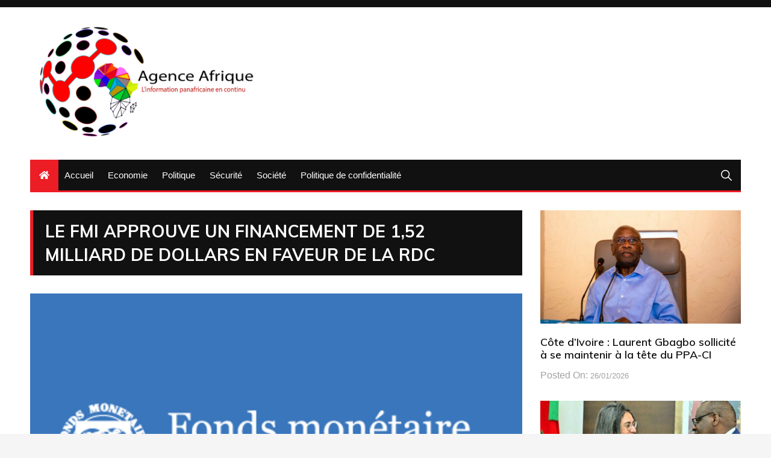

--- FILE ---
content_type: text/html; charset=UTF-8
request_url: https://www.agenceafrique.com/29632-le-fmi-approuve-un-financement-de-152-milliard-de-dollars-en-faveur-de-la-rdc.html
body_size: 12620
content:
<!doctype html>
<html lang="fr-FR">
	<head>
		<meta charset="UTF-8">
		<meta name="viewport" content="width=device-width, initial-scale=1">
		<link rel="profile" href="http://gmpg.org/xfn/11">
		<title>Le FMI approuve un financement de 1,52 milliard de dollars en faveur de la RDC &#8211; Agence Afrique</title>
<meta name='robots' content='max-image-preview:large' />
<link rel='dns-prefetch' href='//fonts.googleapis.com' />
<link rel="alternate" type="application/rss+xml" title="Agence Afrique &raquo; Flux" href="https://www.agenceafrique.com/feed" />
<link rel="alternate" type="application/rss+xml" title="Agence Afrique &raquo; Flux des commentaires" href="https://www.agenceafrique.com/comments/feed" />
<link rel="alternate" title="oEmbed (JSON)" type="application/json+oembed" href="https://www.agenceafrique.com/wp-json/oembed/1.0/embed?url=https%3A%2F%2Fwww.agenceafrique.com%2F29632-le-fmi-approuve-un-financement-de-152-milliard-de-dollars-en-faveur-de-la-rdc.html" />
<link rel="alternate" title="oEmbed (XML)" type="text/xml+oembed" href="https://www.agenceafrique.com/wp-json/oembed/1.0/embed?url=https%3A%2F%2Fwww.agenceafrique.com%2F29632-le-fmi-approuve-un-financement-de-152-milliard-de-dollars-en-faveur-de-la-rdc.html&#038;format=xml" />
<style id='wp-img-auto-sizes-contain-inline-css' type='text/css'>
img:is([sizes=auto i],[sizes^="auto," i]){contain-intrinsic-size:3000px 1500px}
/*# sourceURL=wp-img-auto-sizes-contain-inline-css */
</style>
<style id='wp-emoji-styles-inline-css' type='text/css'>

	img.wp-smiley, img.emoji {
		display: inline !important;
		border: none !important;
		box-shadow: none !important;
		height: 1em !important;
		width: 1em !important;
		margin: 0 0.07em !important;
		vertical-align: -0.1em !important;
		background: none !important;
		padding: 0 !important;
	}
/*# sourceURL=wp-emoji-styles-inline-css */
</style>
<style id='wp-block-library-inline-css' type='text/css'>
:root{--wp-block-synced-color:#7a00df;--wp-block-synced-color--rgb:122,0,223;--wp-bound-block-color:var(--wp-block-synced-color);--wp-editor-canvas-background:#ddd;--wp-admin-theme-color:#007cba;--wp-admin-theme-color--rgb:0,124,186;--wp-admin-theme-color-darker-10:#006ba1;--wp-admin-theme-color-darker-10--rgb:0,107,160.5;--wp-admin-theme-color-darker-20:#005a87;--wp-admin-theme-color-darker-20--rgb:0,90,135;--wp-admin-border-width-focus:2px}@media (min-resolution:192dpi){:root{--wp-admin-border-width-focus:1.5px}}.wp-element-button{cursor:pointer}:root .has-very-light-gray-background-color{background-color:#eee}:root .has-very-dark-gray-background-color{background-color:#313131}:root .has-very-light-gray-color{color:#eee}:root .has-very-dark-gray-color{color:#313131}:root .has-vivid-green-cyan-to-vivid-cyan-blue-gradient-background{background:linear-gradient(135deg,#00d084,#0693e3)}:root .has-purple-crush-gradient-background{background:linear-gradient(135deg,#34e2e4,#4721fb 50%,#ab1dfe)}:root .has-hazy-dawn-gradient-background{background:linear-gradient(135deg,#faaca8,#dad0ec)}:root .has-subdued-olive-gradient-background{background:linear-gradient(135deg,#fafae1,#67a671)}:root .has-atomic-cream-gradient-background{background:linear-gradient(135deg,#fdd79a,#004a59)}:root .has-nightshade-gradient-background{background:linear-gradient(135deg,#330968,#31cdcf)}:root .has-midnight-gradient-background{background:linear-gradient(135deg,#020381,#2874fc)}:root{--wp--preset--font-size--normal:16px;--wp--preset--font-size--huge:42px}.has-regular-font-size{font-size:1em}.has-larger-font-size{font-size:2.625em}.has-normal-font-size{font-size:var(--wp--preset--font-size--normal)}.has-huge-font-size{font-size:var(--wp--preset--font-size--huge)}.has-text-align-center{text-align:center}.has-text-align-left{text-align:left}.has-text-align-right{text-align:right}.has-fit-text{white-space:nowrap!important}#end-resizable-editor-section{display:none}.aligncenter{clear:both}.items-justified-left{justify-content:flex-start}.items-justified-center{justify-content:center}.items-justified-right{justify-content:flex-end}.items-justified-space-between{justify-content:space-between}.screen-reader-text{border:0;clip-path:inset(50%);height:1px;margin:-1px;overflow:hidden;padding:0;position:absolute;width:1px;word-wrap:normal!important}.screen-reader-text:focus{background-color:#ddd;clip-path:none;color:#444;display:block;font-size:1em;height:auto;left:5px;line-height:normal;padding:15px 23px 14px;text-decoration:none;top:5px;width:auto;z-index:100000}html :where(.has-border-color){border-style:solid}html :where([style*=border-top-color]){border-top-style:solid}html :where([style*=border-right-color]){border-right-style:solid}html :where([style*=border-bottom-color]){border-bottom-style:solid}html :where([style*=border-left-color]){border-left-style:solid}html :where([style*=border-width]){border-style:solid}html :where([style*=border-top-width]){border-top-style:solid}html :where([style*=border-right-width]){border-right-style:solid}html :where([style*=border-bottom-width]){border-bottom-style:solid}html :where([style*=border-left-width]){border-left-style:solid}html :where(img[class*=wp-image-]){height:auto;max-width:100%}:where(figure){margin:0 0 1em}html :where(.is-position-sticky){--wp-admin--admin-bar--position-offset:var(--wp-admin--admin-bar--height,0px)}@media screen and (max-width:600px){html :where(.is-position-sticky){--wp-admin--admin-bar--position-offset:0px}}

/*# sourceURL=wp-block-library-inline-css */
</style><style id='global-styles-inline-css' type='text/css'>
:root{--wp--preset--aspect-ratio--square: 1;--wp--preset--aspect-ratio--4-3: 4/3;--wp--preset--aspect-ratio--3-4: 3/4;--wp--preset--aspect-ratio--3-2: 3/2;--wp--preset--aspect-ratio--2-3: 2/3;--wp--preset--aspect-ratio--16-9: 16/9;--wp--preset--aspect-ratio--9-16: 9/16;--wp--preset--color--black: #000000;--wp--preset--color--cyan-bluish-gray: #abb8c3;--wp--preset--color--white: #ffffff;--wp--preset--color--pale-pink: #f78da7;--wp--preset--color--vivid-red: #cf2e2e;--wp--preset--color--luminous-vivid-orange: #ff6900;--wp--preset--color--luminous-vivid-amber: #fcb900;--wp--preset--color--light-green-cyan: #7bdcb5;--wp--preset--color--vivid-green-cyan: #00d084;--wp--preset--color--pale-cyan-blue: #8ed1fc;--wp--preset--color--vivid-cyan-blue: #0693e3;--wp--preset--color--vivid-purple: #9b51e0;--wp--preset--gradient--vivid-cyan-blue-to-vivid-purple: linear-gradient(135deg,rgb(6,147,227) 0%,rgb(155,81,224) 100%);--wp--preset--gradient--light-green-cyan-to-vivid-green-cyan: linear-gradient(135deg,rgb(122,220,180) 0%,rgb(0,208,130) 100%);--wp--preset--gradient--luminous-vivid-amber-to-luminous-vivid-orange: linear-gradient(135deg,rgb(252,185,0) 0%,rgb(255,105,0) 100%);--wp--preset--gradient--luminous-vivid-orange-to-vivid-red: linear-gradient(135deg,rgb(255,105,0) 0%,rgb(207,46,46) 100%);--wp--preset--gradient--very-light-gray-to-cyan-bluish-gray: linear-gradient(135deg,rgb(238,238,238) 0%,rgb(169,184,195) 100%);--wp--preset--gradient--cool-to-warm-spectrum: linear-gradient(135deg,rgb(74,234,220) 0%,rgb(151,120,209) 20%,rgb(207,42,186) 40%,rgb(238,44,130) 60%,rgb(251,105,98) 80%,rgb(254,248,76) 100%);--wp--preset--gradient--blush-light-purple: linear-gradient(135deg,rgb(255,206,236) 0%,rgb(152,150,240) 100%);--wp--preset--gradient--blush-bordeaux: linear-gradient(135deg,rgb(254,205,165) 0%,rgb(254,45,45) 50%,rgb(107,0,62) 100%);--wp--preset--gradient--luminous-dusk: linear-gradient(135deg,rgb(255,203,112) 0%,rgb(199,81,192) 50%,rgb(65,88,208) 100%);--wp--preset--gradient--pale-ocean: linear-gradient(135deg,rgb(255,245,203) 0%,rgb(182,227,212) 50%,rgb(51,167,181) 100%);--wp--preset--gradient--electric-grass: linear-gradient(135deg,rgb(202,248,128) 0%,rgb(113,206,126) 100%);--wp--preset--gradient--midnight: linear-gradient(135deg,rgb(2,3,129) 0%,rgb(40,116,252) 100%);--wp--preset--font-size--small: 13px;--wp--preset--font-size--medium: 20px;--wp--preset--font-size--large: 36px;--wp--preset--font-size--x-large: 42px;--wp--preset--spacing--20: 0.44rem;--wp--preset--spacing--30: 0.67rem;--wp--preset--spacing--40: 1rem;--wp--preset--spacing--50: 1.5rem;--wp--preset--spacing--60: 2.25rem;--wp--preset--spacing--70: 3.38rem;--wp--preset--spacing--80: 5.06rem;--wp--preset--shadow--natural: 6px 6px 9px rgba(0, 0, 0, 0.2);--wp--preset--shadow--deep: 12px 12px 50px rgba(0, 0, 0, 0.4);--wp--preset--shadow--sharp: 6px 6px 0px rgba(0, 0, 0, 0.2);--wp--preset--shadow--outlined: 6px 6px 0px -3px rgb(255, 255, 255), 6px 6px rgb(0, 0, 0);--wp--preset--shadow--crisp: 6px 6px 0px rgb(0, 0, 0);}:where(.is-layout-flex){gap: 0.5em;}:where(.is-layout-grid){gap: 0.5em;}body .is-layout-flex{display: flex;}.is-layout-flex{flex-wrap: wrap;align-items: center;}.is-layout-flex > :is(*, div){margin: 0;}body .is-layout-grid{display: grid;}.is-layout-grid > :is(*, div){margin: 0;}:where(.wp-block-columns.is-layout-flex){gap: 2em;}:where(.wp-block-columns.is-layout-grid){gap: 2em;}:where(.wp-block-post-template.is-layout-flex){gap: 1.25em;}:where(.wp-block-post-template.is-layout-grid){gap: 1.25em;}.has-black-color{color: var(--wp--preset--color--black) !important;}.has-cyan-bluish-gray-color{color: var(--wp--preset--color--cyan-bluish-gray) !important;}.has-white-color{color: var(--wp--preset--color--white) !important;}.has-pale-pink-color{color: var(--wp--preset--color--pale-pink) !important;}.has-vivid-red-color{color: var(--wp--preset--color--vivid-red) !important;}.has-luminous-vivid-orange-color{color: var(--wp--preset--color--luminous-vivid-orange) !important;}.has-luminous-vivid-amber-color{color: var(--wp--preset--color--luminous-vivid-amber) !important;}.has-light-green-cyan-color{color: var(--wp--preset--color--light-green-cyan) !important;}.has-vivid-green-cyan-color{color: var(--wp--preset--color--vivid-green-cyan) !important;}.has-pale-cyan-blue-color{color: var(--wp--preset--color--pale-cyan-blue) !important;}.has-vivid-cyan-blue-color{color: var(--wp--preset--color--vivid-cyan-blue) !important;}.has-vivid-purple-color{color: var(--wp--preset--color--vivid-purple) !important;}.has-black-background-color{background-color: var(--wp--preset--color--black) !important;}.has-cyan-bluish-gray-background-color{background-color: var(--wp--preset--color--cyan-bluish-gray) !important;}.has-white-background-color{background-color: var(--wp--preset--color--white) !important;}.has-pale-pink-background-color{background-color: var(--wp--preset--color--pale-pink) !important;}.has-vivid-red-background-color{background-color: var(--wp--preset--color--vivid-red) !important;}.has-luminous-vivid-orange-background-color{background-color: var(--wp--preset--color--luminous-vivid-orange) !important;}.has-luminous-vivid-amber-background-color{background-color: var(--wp--preset--color--luminous-vivid-amber) !important;}.has-light-green-cyan-background-color{background-color: var(--wp--preset--color--light-green-cyan) !important;}.has-vivid-green-cyan-background-color{background-color: var(--wp--preset--color--vivid-green-cyan) !important;}.has-pale-cyan-blue-background-color{background-color: var(--wp--preset--color--pale-cyan-blue) !important;}.has-vivid-cyan-blue-background-color{background-color: var(--wp--preset--color--vivid-cyan-blue) !important;}.has-vivid-purple-background-color{background-color: var(--wp--preset--color--vivid-purple) !important;}.has-black-border-color{border-color: var(--wp--preset--color--black) !important;}.has-cyan-bluish-gray-border-color{border-color: var(--wp--preset--color--cyan-bluish-gray) !important;}.has-white-border-color{border-color: var(--wp--preset--color--white) !important;}.has-pale-pink-border-color{border-color: var(--wp--preset--color--pale-pink) !important;}.has-vivid-red-border-color{border-color: var(--wp--preset--color--vivid-red) !important;}.has-luminous-vivid-orange-border-color{border-color: var(--wp--preset--color--luminous-vivid-orange) !important;}.has-luminous-vivid-amber-border-color{border-color: var(--wp--preset--color--luminous-vivid-amber) !important;}.has-light-green-cyan-border-color{border-color: var(--wp--preset--color--light-green-cyan) !important;}.has-vivid-green-cyan-border-color{border-color: var(--wp--preset--color--vivid-green-cyan) !important;}.has-pale-cyan-blue-border-color{border-color: var(--wp--preset--color--pale-cyan-blue) !important;}.has-vivid-cyan-blue-border-color{border-color: var(--wp--preset--color--vivid-cyan-blue) !important;}.has-vivid-purple-border-color{border-color: var(--wp--preset--color--vivid-purple) !important;}.has-vivid-cyan-blue-to-vivid-purple-gradient-background{background: var(--wp--preset--gradient--vivid-cyan-blue-to-vivid-purple) !important;}.has-light-green-cyan-to-vivid-green-cyan-gradient-background{background: var(--wp--preset--gradient--light-green-cyan-to-vivid-green-cyan) !important;}.has-luminous-vivid-amber-to-luminous-vivid-orange-gradient-background{background: var(--wp--preset--gradient--luminous-vivid-amber-to-luminous-vivid-orange) !important;}.has-luminous-vivid-orange-to-vivid-red-gradient-background{background: var(--wp--preset--gradient--luminous-vivid-orange-to-vivid-red) !important;}.has-very-light-gray-to-cyan-bluish-gray-gradient-background{background: var(--wp--preset--gradient--very-light-gray-to-cyan-bluish-gray) !important;}.has-cool-to-warm-spectrum-gradient-background{background: var(--wp--preset--gradient--cool-to-warm-spectrum) !important;}.has-blush-light-purple-gradient-background{background: var(--wp--preset--gradient--blush-light-purple) !important;}.has-blush-bordeaux-gradient-background{background: var(--wp--preset--gradient--blush-bordeaux) !important;}.has-luminous-dusk-gradient-background{background: var(--wp--preset--gradient--luminous-dusk) !important;}.has-pale-ocean-gradient-background{background: var(--wp--preset--gradient--pale-ocean) !important;}.has-electric-grass-gradient-background{background: var(--wp--preset--gradient--electric-grass) !important;}.has-midnight-gradient-background{background: var(--wp--preset--gradient--midnight) !important;}.has-small-font-size{font-size: var(--wp--preset--font-size--small) !important;}.has-medium-font-size{font-size: var(--wp--preset--font-size--medium) !important;}.has-large-font-size{font-size: var(--wp--preset--font-size--large) !important;}.has-x-large-font-size{font-size: var(--wp--preset--font-size--x-large) !important;}
/*# sourceURL=global-styles-inline-css */
</style>

<style id='classic-theme-styles-inline-css' type='text/css'>
/*! This file is auto-generated */
.wp-block-button__link{color:#fff;background-color:#32373c;border-radius:9999px;box-shadow:none;text-decoration:none;padding:calc(.667em + 2px) calc(1.333em + 2px);font-size:1.125em}.wp-block-file__button{background:#32373c;color:#fff;text-decoration:none}
/*# sourceURL=/wp-includes/css/classic-themes.min.css */
</style>
<link rel='stylesheet' id='everest-toolkit-css' href='https://www.agenceafrique.com/wp-content/plugins/everest-toolkit/public/css/everest-toolkit-public.css?ver=1.2.3' type='text/css' media='all' />
<link rel='stylesheet' id='everest-news-style-css' href='https://www.agenceafrique.com/wp-content/themes/everest-news/style.css?ver=6.9' type='text/css' media='all' />
<link rel='stylesheet' id='everest-news-fonts-css' href='//fonts.googleapis.com/css?family=Muli%3A400%2C400i%2C600%2C700%2C700i%7COpen%2BSans%3A400%2C400i%2C600%2C700%2C700i&#038;subset=latin%2Clatin-ext&#038;ver=6.9' type='text/css' media='all' />
<link rel='stylesheet' id='everest-news-main-css' href='https://www.agenceafrique.com/wp-content/themes/everest-news/assets/dist/css/main.css?ver=6.9' type='text/css' media='all' />
<script type="text/javascript" src="https://www.agenceafrique.com/wp-includes/js/jquery/jquery.min.js?ver=3.7.1" id="jquery-core-js"></script>
<script type="text/javascript" src="https://www.agenceafrique.com/wp-includes/js/jquery/jquery-migrate.min.js?ver=3.4.1" id="jquery-migrate-js"></script>
<script type="text/javascript" src="https://www.agenceafrique.com/wp-content/plugins/everest-toolkit/public/js/everest-toolkit-public.js?ver=1.2.3" id="everest-toolkit-js"></script>
<link rel="https://api.w.org/" href="https://www.agenceafrique.com/wp-json/" /><link rel="alternate" title="JSON" type="application/json" href="https://www.agenceafrique.com/wp-json/wp/v2/posts/29632" /><link rel="EditURI" type="application/rsd+xml" title="RSD" href="https://www.agenceafrique.com/xmlrpc.php?rsd" />
<meta name="generator" content="WordPress 6.9" />
<link rel="canonical" href="https://www.agenceafrique.com/29632-le-fmi-approuve-un-financement-de-152-milliard-de-dollars-en-faveur-de-la-rdc.html" />
<link rel='shortlink' href='https://www.agenceafrique.com/?p=29632' />
        <!-- Google Analytics 4 Script -->
        <script async src="https://www.googletagmanager.com/gtag/js?id=UA-56062551-1"></script>
        <script>
          window.dataLayer = window.dataLayer || [];
          function gtag(){dataLayer.push(arguments);}
          gtag('js', new Date());

          gtag('config', 'UA-56062551-1');
        </script>
        		<noscript>
			<style>
				img.lazyload {
				 	display: none;
				}

				img.image-fallback {
				 	display: block;
				}
			</style>
		</noscript>
		<style>
			.primary-navigation li.primarynav_search_icon {
							}
			#toTop {
							}

							.copyright-notice a,
				.social-icons-list li a:hover,
				.social-icons-list-post-page li:first-child,
				.en-author-box .author-name h3,
				.page-404-entry .header-404 h3 span,
				.widget_rss ul li a,
				.event-page-top-box .event-metas ul p {
					color: #ED1D25;
				}

				.en-breaking-news .ticker-head-col span,
				.owl-carousel .owl-nav button.owl-next, 
				.owl-carousel .owl-nav button.owl-prev,
				ul.post-categories li a,
				.widget-title:after,
				.en-custom-category ul li a,
				.btn-general,
				.en-popular-trending-posts-widget-1 ul.tabs li.current,
				#toTop,
				#header-search input[type=submit], 
				.search-box input[type=submit], 
				.widget_search input[type=submit],
				.en-pagination .pagi-layout-1 .nav-links span.current,
				.header-lay-2 .main-navigation .home-btn a, 
				.header-lay-3 .main-navigation .home-btn a,
				button, 
				input[type=button], 
				input[type=reset], 
				input[type=submit],
				.calendar_wrap caption,
				.live-feeds-entry .live-feed .leftbox span,
				.en-popular-trending-posts-widget-1 .content-holder .left-col span {
					background-color: #ED1D25;
				}

				ul.post-categories li a:before,
				.en-breaking-news .ticker-head-col span:before {
					border-top-color: #ED1D25;
				}

				.header-lay-2 .main-navigation, 
				.header-lay-3 .main-navigation {
					border-bottom-color: #ED1D25;
				}

				.post-page-layout-1 .page-title h2,
				.post-format.quote-format blockquote {
					border-left-color: #ED1D25;
				}
						</style>
				<style type="text/css">
					.header-lay-5 .site-title a,
			.header-lay-2 .site-title a,
			.site-description {
				position: absolute;
				clip: rect(1px, 1px, 1px, 1px);
			}
					</style>
		<link rel="icon" href="https://www.agenceafrique.com/wp-content/uploads/2022/06/cropped-agence-afrique-logo-1-32x32.png" sizes="32x32" />
<link rel="icon" href="https://www.agenceafrique.com/wp-content/uploads/2022/06/cropped-agence-afrique-logo-1-192x192.png" sizes="192x192" />
<link rel="apple-touch-icon" href="https://www.agenceafrique.com/wp-content/uploads/2022/06/cropped-agence-afrique-logo-1-180x180.png" />
<meta name="msapplication-TileImage" content="https://www.agenceafrique.com/wp-content/uploads/2022/06/cropped-agence-afrique-logo-1-270x270.png" />
	</head>

	<body class="wp-singular post-template-default single single-post postid-29632 single-format-standard wp-custom-logo wp-theme-everest-news boxed">
				
		<div class="en-pagewrap">

			<header class="en-general-header header-lay-2 en-standard-section-spacing">
    <div class="header-inner">
                    <div class="header-top-wrapper">
                <div class="en-container">
                    <div class="en-row">
                        <div class="en-col category-nav-col">
                            <div class="category-navigation">
                                                            </div><!-- .category-navigation -->
                        </div><!-- .en-col.category-nav-col -->
                        <div class="en-col social-col">
                            		<ul class="social-icons-list">
			        </ul><!-- .social-icons-list -->
		                        </div><!-- .en-col.social-col -->
                    </div><!-- .en-row -->
                </div><!-- .en-container -->
            </div><!-- .header-top-wrapper -->
                    <div class="header-logo-advt-wrapper">
            <div class="en-container">
                <div class="en-row">
                    <div class="en-col logo-col">
                         		<div class="branding-col">
            <a href="https://www.agenceafrique.com/" class="custom-logo-link" rel="home"><img width="398" height="206" src="https://www.agenceafrique.com/wp-content/uploads/2022/06/cropped-agence-afrique-logod.png" class="custom-logo" alt="Agence Afrique" decoding="async" fetchpriority="high" srcset="https://www.agenceafrique.com/wp-content/uploads/2022/06/cropped-agence-afrique-logod.png 398w, https://www.agenceafrique.com/wp-content/uploads/2022/06/cropped-agence-afrique-logod-300x155.png 300w" sizes="(max-width: 398px) 100vw, 398px" /></a>        </div><!-- .branding-col -->
 		                    </div><!-- .en-col.logo-col -->
                                    </div><!-- .en-row.advt-col -->
            </div><!-- .en-container -->
        </div><!-- .header-logo-advt-wrapper -->

        <div class="header-nav-extra-wrapper">
            <div class="en-container">
                <div class="en-row">
                    <div class="en-col nav-col">
                        <div class="primary-menu-wrap">
                            <div class="main-navigation" id="main-menu">
                                <ul id="menu-main" class=""><li class="home-btn"><a href="https://www.agenceafrique.com/"><i class="fas fa-home"></i></a></li><li id="menu-item-790" class="menu-item menu-item-type-custom menu-item-object-custom menu-item-home menu-item-790"><a href="http://www.agenceafrique.com/">Accueil</a></li>
<li id="menu-item-791" class="menu-item menu-item-type-taxonomy menu-item-object-category current-post-ancestor current-menu-parent current-post-parent menu-item-791"><a href="https://www.agenceafrique.com/category/economie">Economie</a></li>
<li id="menu-item-795" class="menu-item menu-item-type-taxonomy menu-item-object-category menu-item-795"><a href="https://www.agenceafrique.com/category/politique">Politique</a></li>
<li id="menu-item-843" class="menu-item menu-item-type-taxonomy menu-item-object-category menu-item-843"><a href="https://www.agenceafrique.com/category/securite">Sécurité</a></li>
<li id="menu-item-844" class="menu-item menu-item-type-taxonomy menu-item-object-category menu-item-844"><a href="https://www.agenceafrique.com/category/societe">Société</a></li>
<li id="menu-item-13061" class="menu-item menu-item-type-post_type menu-item-object-page menu-item-privacy-policy menu-item-13061"><a rel="privacy-policy" href="https://www.agenceafrique.com/politique-de-confidentialite">Politique de confidentialité</a></li>
</ul>                            </div><!-- #main-menu.main-navigation -->
                                                            <div class="header-search">
                                    <a id="search-toggle" href="javascript:;"><i class="icon ion-ios-search"></i></a>
                                    <div id="header-search">
                                        <form role="search" method="get" id="search-form" class="clearfix" action="https://www.agenceafrique.com/"><input type="search" name="s" placeholder="Type Something" value="" ><input type="submit" id="submit" value="Search"></form>                                    </div><!-- .header_search -->
                                </div><!-- .header-search -->
                                                        </div><!-- .primary-menu-wrap -->
                    </div><!-- .en-col.nav-col -->
                </div><!-- .en-row -->
            </div><!-- .en-container -->
        </div><!-- .header-nav-extra-wrapper -->
    </div><!-- .header-inner -->
</header><!-- .en-general-header.header-lay-2.en-standard-section-spacing -->            <div id="canvas-aside">
                <div class="canvas-inner">
                    
		<div id="recent-posts-2" class="widget"><div class="widget_recent_entries">
		<div class="widget-title"><h3>Articles récents</h3></div>
		<ul>
											<li>
					<a href="https://www.agenceafrique.com/62936-cote-divoire-laurent-gbagbo-sollicite-a-se-maintenir-a-la-tete-du-ppa-ci.html">Côte d’Ivoire : Laurent Gbagbo sollicité à se maintenir à la tête du PPA-CI</a>
									</li>
											<li>
					<a href="https://www.agenceafrique.com/62932-le-maroc-et-la-cea-signent-un-accord-dans-le-cadre-des-preparatifs-de-la-com-2026.html">Le Maroc et la CEA signent un accord dans le cadre des préparatifs de la COM 2026</a>
									</li>
											<li>
					<a href="https://www.agenceafrique.com/62931-la-banque-mondiale-alerte-sur-lurgence-dune-gestion-des-dechets-dans-la-region-mena.html">La Banque mondiale alerte sur l’urgence d’une gestion des déchets dans la région MENA</a>
									</li>
											<li>
					<a href="https://www.agenceafrique.com/62928-la-selection-marocaine-remporte-haut-la-main-le-trophee-tournoi-international-de-week-futsal-en-croatie.html">La Sélection Marocaine remporte haut la main, le trophée Tournoi international de «Week-Futsal» en Croatie</a>
									</li>
											<li>
					<a href="https://www.agenceafrique.com/62923-pneumatiques-un-groupe-chinois-investit-au-maroc-67-mmdh-propulsant-le-royaume-en-tete-du-reseau-industriel-africain.html">Pneumatiques : Un groupe chinois investit au Maroc 6,7 MMDH, propulsant le Royaume en tête du réseau industriel africain</a>
									</li>
					</ul>

		</div></div>                </div><!-- .canvas-inner -->
            </div><!-- #canvas-aside -->
            <div id="canvas-aside-mask"></div>
            <div class="en-inner-pages-main-wrapper columns-2">
    <div class="en-container">
                <div class="row">
                        <div class="en-col main-content-area-outer sticky-sidebar">
                <div id="primary" class="content-area">
                    <main id="main" class="site-main">
                    	<section class="en-page-entry post-page-entry post-page-layout-1">
    <article id="post-29632" class="post-29632 post type-post status-publish format-standard has-post-thumbnail hentry category-economie tag-fmi tag-kinshasa tag-rdc">
        <div class="page-title">
            <h2 class="clr-white f-size-xl">
                Le FMI approuve un financement de 1,52 milliard de dollars en faveur de la RDC            </h2><!-- .clr-white.f-size-xl -->
        </div><!-- .page-title -->
        				<div class="featured-image">
			        <img width="896" height="598" src="https://www.agenceafrique.com/wp-content/uploads/2021/07/FMI.png" class="attachment-full size-full wp-post-image" alt="Le FMI approuve un financement de 1,52 milliard de dollars en faveur de la RDC" decoding="async" srcset="https://www.agenceafrique.com/wp-content/uploads/2021/07/FMI.png 896w, https://www.agenceafrique.com/wp-content/uploads/2021/07/FMI-300x200.png 300w, https://www.agenceafrique.com/wp-content/uploads/2021/07/FMI-768x513.png 768w" sizes="(max-width: 896px) 100vw, 896px" />			    </div><!-- .featured-image.thumb.lazyloading -->
								<div class="entry-meta">
	                <ul class="metas">
	                				                    <li class="posted-date clr-special">
			                    	Posted On: <a href="https://www.agenceafrique.com/29632-le-fmi-approuve-un-financement-de-152-milliard-de-dollars-en-faveur-de-la-rdc.html" rel="bookmark"><time class="entry-date published" datetime="2021-07-16T11:36:16+00:00">16/07/2021</time></a>					            </li><!-- .posted-date.clr-white -->
					            			                    <li class="author clr-special">
			                    	Posted By: <a href="https://www.agenceafrique.com/author/admagc">Agence Afrique</a>			                    </li><!-- .author.clr-white -->
			                    	                    
	                </ul><!-- .metas -->
	            </div><!-- .entry-meta -->
				        
        <div class="page-contents-entry">
            <div class="editor-entry">
                <p><strong>Le conseil d&rsquo;administration du Fonds Monétaire International (FMI) a approuvé ce jeudi 15 juillet, un accord triennal au titre de la facilité élargie de crédit (FEC) en faveur de la République Démocratique du Congo (RDC), indique le FMI dans un communiqué publié sur son site.</strong></p>
<p>Le FMI a dressé un tableau relativement sombre de la situation qui prévaut en RDC à différents niveaux. Il reconnaît l’impact sévère que la pandémie de Covid-19 a eu sur l’économie du pays, la récurrence des crises sanitaires et sécuritaires, la forte volatilité macroéconomique, ainsi que la faiblesse des institutions.</p>
<p>Le document souligne que l’enveloppe financière de trois ans « soutiendra le programme de réforme à moyen terme des autorités visant à maintenir la stabilité macroéconomique, à accroître la marge de manœuvre budgétaire et à promouvoir une croissance économique durable et menée par le secteur privé ».</p>
<p>Précisément, l&rsquo;arrangement au titre de la FEC se concentrera sur trois domaines clés, notamment l&rsquo;intensification de la mobilisation des recettes intérieures afin d&rsquo;accroître la marge de manœuvre budgétaire pour les infrastructures et les dépenses sociales ; le renforcement de la gouvernance, notamment la gestion des ressources naturelles et la transparence.</p>
<p>Le troisième domaine se réfère au renforcement du cadre de la politique monétaire et de l&rsquo;indépendance de la banque centrale. L&rsquo;accord au titre de la FEC devrait catalyser le soutien au budget et aux projets des partenaires extérieurs.</p>
<p>En revanche, le FMI a salué le programme «ambitieux, mais réaliste», des réformes structurelles initiées par le gouvernement de Kinshasa pour promouvoir une croissance économique robuste et durable, ajoute le communiqué.</p>
<p>L’institution financière a annoncé un premier décaissement immédiat d&rsquo;environ 216,9 millions de dollars en vue de renforcer les réserves internationales. Les autres tranches dépendront sans nul doute du respect des conditions établies par ses soins, de la part de Kinshasa.</p>
            </div><!-- .editor-entry -->
        </div><!-- .page-contents-entry -->
    </article>
</section><!-- .en-page-entry.post-page-entry.post-page-layout-1 -->
	<nav class="navigation post-navigation" aria-label="Publications">
		<h2 class="screen-reader-text">Navigation de l’article</h2>
		<div class="nav-links"><div class="nav-previous"><a href="https://www.agenceafrique.com/29625-la-bad-debloque-60-millions-deuros-au-profit-de-la-relance-economique-en-tunisie.html" rel="prev">Prev Post</a></div><div class="nav-next"><a href="https://www.agenceafrique.com/29633-covid-19-le-rwanda-instaure-un-nouveau-a-kigali-et-dans-huit-districts.html" rel="next">Next Post</a></div></div>
	</nav>    <section class="en-front-widget-9 en-related-posts-block">
                <div class="related-posts-title">
                <h3 class="clr-primary f-size-l">Lire aussi</h3>
            </div><!-- .related-posts-title -->
                    <div class="widgets-contents-entry">
            <div class="row">
                                    <div class="en-col">
                        <article class="box">
                            <div class="thumb">
                                                                    <a class="lazyloading" href="https://www.agenceafrique.com/62923-pneumatiques-un-groupe-chinois-investit-au-maroc-67-mmdh-propulsant-le-royaume-en-tete-du-reseau-industriel-africain.html">
                                        <img class="lazyload" src="[data-uri]" data-src="https://www.agenceafrique.com/wp-content/uploads/2026/01/Chine-1-763x450.jpg" data-srcset="https://www.agenceafrique.com/wp-content/uploads/2026/01/Chine-1-763x450.jpg" alt="Pneumatiques : Un groupe chinois investit au Maroc 6,7 MMDH, propulsant le Royaume en tête du réseau industriel africain">
                                        <noscript>
                                            <img src="https://www.agenceafrique.com/wp-content/uploads/2026/01/Chine-1-763x450.jpg" srcset="https://www.agenceafrique.com/wp-content/uploads/2026/01/Chine-1-763x450.jpg" class="image-fallback" alt="Pneumatiques : Un groupe chinois investit au Maroc 6,7 MMDH, propulsant le Royaume en tête du réseau industriel africain">
                                        </noscript>

                                    </a>
                                                                </div><!-- .thumb -->
                            <div class="content-holder">
                                <div class="entry-title">
                                    <h3 class="post-title f-size-s clr-primary">
                                        <a href="https://www.agenceafrique.com/62923-pneumatiques-un-groupe-chinois-investit-au-maroc-67-mmdh-propulsant-le-royaume-en-tete-du-reseau-industriel-africain.html">Pneumatiques : Un groupe chinois investit au Maroc 6,7 MMDH, propulsant le Royaume en tête du réseau industriel africain</a>
                                    </h3><!-- .post-title.f-size-s.clr-primary -->
                                </div><!-- .entry-title -->
                                				<div class="entry-meta">
	                <ul class="metas">
	                				                    <li class="posted-date clr-special">
			                    	Posted On: <a href="https://www.agenceafrique.com/62923-pneumatiques-un-groupe-chinois-investit-au-maroc-67-mmdh-propulsant-le-royaume-en-tete-du-reseau-industriel-africain.html" rel="bookmark"><time class="entry-date published updated" datetime="2026-01-24T15:33:12+00:00">24/01/2026</time></a>					            </li><!-- .posted-date.clr-white -->
					            			                    <li class="author clr-special">
			                    	Posted By: <a href="https://www.agenceafrique.com/author/dmagece">Adam Eugene</a>			                    </li><!-- .author.clr-white -->
			                    	                    
	                </ul><!-- .metas -->
	            </div><!-- .entry-meta -->
				                                <div class="excerpt">
                                    <p>Le Maroc vient de franchir ce vendredi 23 janvier, une nouvelle avancée majeure dans son</p>
                                </div><!-- .excerpt -->
                            </div><!-- .content-holder -->
                        </article><!-- .box -->
                    </div><!-- .en-col -->
                                        <div class="en-col">
                        <article class="box">
                            <div class="thumb">
                                                                    <a class="lazyloading" href="https://www.agenceafrique.com/62912-le-gouvernement-burkinabe-encadre-le-droit-de-transaction-en-matiere-dinfraction-douaniere.html">
                                        <img class="lazyload" src="[data-uri]" data-src="https://www.agenceafrique.com/wp-content/uploads/2026/01/616417479_1354508946716353_4792284186848332646_n-e1769167560686-800x450.jpg" data-srcset="https://www.agenceafrique.com/wp-content/uploads/2026/01/616417479_1354508946716353_4792284186848332646_n-e1769167560686-800x450.jpg" alt="Le gouvernement burkinabè encadre le droit de transaction en matière d’infraction douanière">
                                        <noscript>
                                            <img src="https://www.agenceafrique.com/wp-content/uploads/2026/01/616417479_1354508946716353_4792284186848332646_n-e1769167560686-800x450.jpg" srcset="https://www.agenceafrique.com/wp-content/uploads/2026/01/616417479_1354508946716353_4792284186848332646_n-e1769167560686-800x450.jpg" class="image-fallback" alt="Le gouvernement burkinabè encadre le droit de transaction en matière d’infraction douanière">
                                        </noscript>

                                    </a>
                                                                </div><!-- .thumb -->
                            <div class="content-holder">
                                <div class="entry-title">
                                    <h3 class="post-title f-size-s clr-primary">
                                        <a href="https://www.agenceafrique.com/62912-le-gouvernement-burkinabe-encadre-le-droit-de-transaction-en-matiere-dinfraction-douaniere.html">Le gouvernement burkinabè encadre le droit de transaction en matière d’infraction douanière</a>
                                    </h3><!-- .post-title.f-size-s.clr-primary -->
                                </div><!-- .entry-title -->
                                				<div class="entry-meta">
	                <ul class="metas">
	                				                    <li class="posted-date clr-special">
			                    	Posted On: <a href="https://www.agenceafrique.com/62912-le-gouvernement-burkinabe-encadre-le-droit-de-transaction-en-matiere-dinfraction-douaniere.html" rel="bookmark"><time class="entry-date published updated" datetime="2026-01-23T11:26:03+00:00">23/01/2026</time></a>					            </li><!-- .posted-date.clr-white -->
					            			                    <li class="author clr-special">
			                    	Posted By: <a href="https://www.agenceafrique.com/author/admagc">Agence Afrique</a>			                    </li><!-- .author.clr-white -->
			                    	                    
	                </ul><!-- .metas -->
	            </div><!-- .entry-meta -->
				                                <div class="excerpt">
                                    <p>Les autorités du Burkina Faso ont adopté lors de la réunion ce jeudi 22 janvier,</p>
                                </div><!-- .excerpt -->
                            </div><!-- .content-holder -->
                        </article><!-- .box -->
                    </div><!-- .en-col -->
                                        <div class="en-col">
                        <article class="box">
                            <div class="thumb">
                                                                    <a class="lazyloading" href="https://www.agenceafrique.com/62908-le-maroc-et-la-russie-saccordent-a-donner-un-nouveau-souffle-a-leur-cooperation-industrielle-et-commerciale.html">
                                        <img class="lazyload" src="[data-uri]" data-src="https://www.agenceafrique.com/wp-content/uploads/2026/01/G_SQ79oWIAANipN-800x450.jpg" data-srcset="https://www.agenceafrique.com/wp-content/uploads/2026/01/G_SQ79oWIAANipN-800x450.jpg" alt="Le Maroc et la Russie s’accordent à donner un nouveau souffle à leur coopération industrielle et commerciale">
                                        <noscript>
                                            <img src="https://www.agenceafrique.com/wp-content/uploads/2026/01/G_SQ79oWIAANipN-800x450.jpg" srcset="https://www.agenceafrique.com/wp-content/uploads/2026/01/G_SQ79oWIAANipN-800x450.jpg" class="image-fallback" alt="Le Maroc et la Russie s’accordent à donner un nouveau souffle à leur coopération industrielle et commerciale">
                                        </noscript>

                                    </a>
                                                                </div><!-- .thumb -->
                            <div class="content-holder">
                                <div class="entry-title">
                                    <h3 class="post-title f-size-s clr-primary">
                                        <a href="https://www.agenceafrique.com/62908-le-maroc-et-la-russie-saccordent-a-donner-un-nouveau-souffle-a-leur-cooperation-industrielle-et-commerciale.html">Le Maroc et la Russie s’accordent à donner un nouveau souffle à leur coopération industrielle et commerciale</a>
                                    </h3><!-- .post-title.f-size-s.clr-primary -->
                                </div><!-- .entry-title -->
                                				<div class="entry-meta">
	                <ul class="metas">
	                				                    <li class="posted-date clr-special">
			                    	Posted On: <a href="https://www.agenceafrique.com/62908-le-maroc-et-la-russie-saccordent-a-donner-un-nouveau-souffle-a-leur-cooperation-industrielle-et-commerciale.html" rel="bookmark"><time class="entry-date published updated" datetime="2026-01-23T11:23:26+00:00">23/01/2026</time></a>					            </li><!-- .posted-date.clr-white -->
					            			                    <li class="author clr-special">
			                    	Posted By: <a href="https://www.agenceafrique.com/author/admagc">Agence Afrique</a>			                    </li><!-- .author.clr-white -->
			                    	                    
	                </ul><!-- .metas -->
	            </div><!-- .entry-meta -->
				                                <div class="excerpt">
                                    <p>Le ministre marocain de l’Industrie et du Commerce, Ryad Mezzour, s’est entretenu cette semaine avec</p>
                                </div><!-- .excerpt -->
                            </div><!-- .content-holder -->
                        </article><!-- .box -->
                    </div><!-- .en-col -->
                                        <div class="en-col">
                        <article class="box">
                            <div class="thumb">
                                                                    <a class="lazyloading" href="https://www.agenceafrique.com/62899-le-president-camerounais-paul-biya-valide-un-endettement-de-1-650-milliards-de-fcfa-destine-a-soutenir-leconomie-nationale-en-2026.html">
                                        <img class="lazyload" src="[data-uri]" data-src="https://www.agenceafrique.com/wp-content/uploads/2026/01/2vFnW6KzW5kc0YV-1000x600-1-800x450.jpg" data-srcset="https://www.agenceafrique.com/wp-content/uploads/2026/01/2vFnW6KzW5kc0YV-1000x600-1-800x450.jpg" alt="Le président camerounais, Paul Biya valide un endettement de 1.650 milliards de FCFA destiné à soutenir l’économie nationale en 2026">
                                        <noscript>
                                            <img src="https://www.agenceafrique.com/wp-content/uploads/2026/01/2vFnW6KzW5kc0YV-1000x600-1-800x450.jpg" srcset="https://www.agenceafrique.com/wp-content/uploads/2026/01/2vFnW6KzW5kc0YV-1000x600-1-800x450.jpg" class="image-fallback" alt="Le président camerounais, Paul Biya valide un endettement de 1.650 milliards de FCFA destiné à soutenir l’économie nationale en 2026">
                                        </noscript>

                                    </a>
                                                                </div><!-- .thumb -->
                            <div class="content-holder">
                                <div class="entry-title">
                                    <h3 class="post-title f-size-s clr-primary">
                                        <a href="https://www.agenceafrique.com/62899-le-president-camerounais-paul-biya-valide-un-endettement-de-1-650-milliards-de-fcfa-destine-a-soutenir-leconomie-nationale-en-2026.html">Le président camerounais, Paul Biya valide un endettement de 1.650 milliards de FCFA destiné à soutenir l’économie nationale en 2026</a>
                                    </h3><!-- .post-title.f-size-s.clr-primary -->
                                </div><!-- .entry-title -->
                                				<div class="entry-meta">
	                <ul class="metas">
	                				                    <li class="posted-date clr-special">
			                    	Posted On: <a href="https://www.agenceafrique.com/62899-le-president-camerounais-paul-biya-valide-un-endettement-de-1-650-milliards-de-fcfa-destine-a-soutenir-leconomie-nationale-en-2026.html" rel="bookmark"><time class="entry-date published" datetime="2026-01-22T14:21:55+00:00">22/01/2026</time></a>					            </li><!-- .posted-date.clr-white -->
					            			                    <li class="author clr-special">
			                    	Posted By: <a href="https://www.agenceafrique.com/author/admagc">Agence Afrique</a>			                    </li><!-- .author.clr-white -->
			                    	                    
	                </ul><!-- .metas -->
	            </div><!-- .entry-meta -->
				                                <div class="excerpt">
                                    <p>Le Chef de l’Etat camerounais, Paul Biya, a signé ce mercredi 21 janvier, un décret</p>
                                </div><!-- .excerpt -->
                            </div><!-- .content-holder -->
                        </article><!-- .box -->
                    </div><!-- .en-col -->
                                        <div class="en-col">
                        <article class="box">
                            <div class="thumb">
                                                                    <a class="lazyloading" href="https://www.agenceafrique.com/62896-le-gouvernement-mauritanien-accorde-une-garantie-de-700-millions-mru-a-la-compagnie-mauritania-airlines.html">
                                        <img class="lazyload" src="[data-uri]" data-src="https://www.agenceafrique.com/wp-content/uploads/2026/01/0F28AB9B-80E7-4131-B729-25BEF34A1E57-640x450.webp" data-srcset="https://www.agenceafrique.com/wp-content/uploads/2026/01/0F28AB9B-80E7-4131-B729-25BEF34A1E57-640x450.webp" alt="Le gouvernement mauritanien accorde une garantie de 700 millions MRU à la compagnie « Mauritania Airlines »">
                                        <noscript>
                                            <img src="https://www.agenceafrique.com/wp-content/uploads/2026/01/0F28AB9B-80E7-4131-B729-25BEF34A1E57-640x450.webp" srcset="https://www.agenceafrique.com/wp-content/uploads/2026/01/0F28AB9B-80E7-4131-B729-25BEF34A1E57-640x450.webp" class="image-fallback" alt="Le gouvernement mauritanien accorde une garantie de 700 millions MRU à la compagnie « Mauritania Airlines »">
                                        </noscript>

                                    </a>
                                                                </div><!-- .thumb -->
                            <div class="content-holder">
                                <div class="entry-title">
                                    <h3 class="post-title f-size-s clr-primary">
                                        <a href="https://www.agenceafrique.com/62896-le-gouvernement-mauritanien-accorde-une-garantie-de-700-millions-mru-a-la-compagnie-mauritania-airlines.html">Le gouvernement mauritanien accorde une garantie de 700 millions MRU à la compagnie « Mauritania Airlines »</a>
                                    </h3><!-- .post-title.f-size-s.clr-primary -->
                                </div><!-- .entry-title -->
                                				<div class="entry-meta">
	                <ul class="metas">
	                				                    <li class="posted-date clr-special">
			                    	Posted On: <a href="https://www.agenceafrique.com/62896-le-gouvernement-mauritanien-accorde-une-garantie-de-700-millions-mru-a-la-compagnie-mauritania-airlines.html" rel="bookmark"><time class="entry-date published updated" datetime="2026-01-22T14:19:47+00:00">22/01/2026</time></a>					            </li><!-- .posted-date.clr-white -->
					            			                    <li class="author clr-special">
			                    	Posted By: <a href="https://www.agenceafrique.com/author/admagc">Agence Afrique</a>			                    </li><!-- .author.clr-white -->
			                    	                    
	                </ul><!-- .metas -->
	            </div><!-- .entry-meta -->
				                                <div class="excerpt">
                                    <p>Le gouvernement mauritanien a volé au secours de la compagnie nationale «Mauritania Airlines» (MAIL) en</p>
                                </div><!-- .excerpt -->
                            </div><!-- .content-holder -->
                        </article><!-- .box -->
                    </div><!-- .en-col -->
                                        <div class="en-col">
                        <article class="box">
                            <div class="thumb">
                                                                    <a class="lazyloading" href="https://www.agenceafrique.com/62821-le-fmi-prevoit-une-croissance-de-6-5-en-2025-a-djibouti-tiree-par-une-forte-activite-portuaire.html">
                                        <img class="lazyload" src="[data-uri]" data-src="https://www.agenceafrique.com/wp-content/uploads/2026/01/Djibouti_City_Djibouti_2009.jpg" data-srcset="https://www.agenceafrique.com/wp-content/uploads/2026/01/Djibouti_City_Djibouti_2009.jpg" alt="Le FMI prévoit une croissance de 6.5% en 2025 à Djibouti, tirée par une forte activité portuaire">
                                        <noscript>
                                            <img src="https://www.agenceafrique.com/wp-content/uploads/2026/01/Djibouti_City_Djibouti_2009.jpg" srcset="https://www.agenceafrique.com/wp-content/uploads/2026/01/Djibouti_City_Djibouti_2009.jpg" class="image-fallback" alt="Le FMI prévoit une croissance de 6.5% en 2025 à Djibouti, tirée par une forte activité portuaire">
                                        </noscript>

                                    </a>
                                                                </div><!-- .thumb -->
                            <div class="content-holder">
                                <div class="entry-title">
                                    <h3 class="post-title f-size-s clr-primary">
                                        <a href="https://www.agenceafrique.com/62821-le-fmi-prevoit-une-croissance-de-6-5-en-2025-a-djibouti-tiree-par-une-forte-activite-portuaire.html">Le FMI prévoit une croissance de 6.5% en 2025 à Djibouti, tirée par une forte activité portuaire</a>
                                    </h3><!-- .post-title.f-size-s.clr-primary -->
                                </div><!-- .entry-title -->
                                				<div class="entry-meta">
	                <ul class="metas">
	                				                    <li class="posted-date clr-special">
			                    	Posted On: <a href="https://www.agenceafrique.com/62821-le-fmi-prevoit-une-croissance-de-6-5-en-2025-a-djibouti-tiree-par-une-forte-activite-portuaire.html" rel="bookmark"><time class="entry-date published updated" datetime="2026-01-16T12:44:49+00:00">16/01/2026</time></a>					            </li><!-- .posted-date.clr-white -->
					            			                    <li class="author clr-special">
			                    	Posted By: <a href="https://www.agenceafrique.com/author/admagc">Agence Afrique</a>			                    </li><!-- .author.clr-white -->
			                    	                    
	                </ul><!-- .metas -->
	            </div><!-- .entry-meta -->
				                                <div class="excerpt">
                                    <p>Une mission du Fonds monétaire international (FMI), dirigée par Esther Pérez Ruiz, s&rsquo;est rendue à</p>
                                </div><!-- .excerpt -->
                            </div><!-- .content-holder -->
                        </article><!-- .box -->
                    </div><!-- .en-col -->
                                </div><!-- .row -->
        </div><!-- .widgets-contents-entry -->
    </section><!-- .en-front-widget-9.en-related-posts-block -->
                        </main><!-- #main.site-main -->
                </div><!-- #primary.content-area -->
            </div><!-- .en-col main-content-area-outer -->
            <div class="en-col aside-sidebar-outer aside-right-outer sticky-sidebar">
    <aside class="secondary">
                            <div class="en-postwidget en-latestpost widget">
                                                <div class="widgets-contents-entry">
                                                            <article class="box">
                                    <div class="thumb">
                                        <a class="lazyloading" href="https://www.agenceafrique.com/62936-cote-divoire-laurent-gbagbo-sollicite-a-se-maintenir-a-la-tete-du-ppa-ci.html">
                                                                                            <img class="lazyload" src="[data-uri]" data-src="https://www.agenceafrique.com/wp-content/uploads/2026/01/622056645_1447898766694719_5388446470297882842_n-e1769426918174-800x450.jpg" data-srcset="https://www.agenceafrique.com/wp-content/uploads/2026/01/622056645_1447898766694719_5388446470297882842_n-e1769426918174-800x450.jpg" alt="Côte d’Ivoire : Laurent Gbagbo sollicité à se maintenir à la tête du PPA-CI">
                                                <noscript>
                                                    <img src="https://www.agenceafrique.com/wp-content/uploads/2026/01/622056645_1447898766694719_5388446470297882842_n-e1769426918174-800x450.jpg" srcset="https://www.agenceafrique.com/wp-content/uploads/2026/01/622056645_1447898766694719_5388446470297882842_n-e1769426918174-800x450.jpg" class="image-fallback" alt="Côte d’Ivoire : Laurent Gbagbo sollicité à se maintenir à la tête du PPA-CI">
                                                </noscript>
                                                                                        </a>
                                                                            </div><!-- .thumb -->
                                    <div class="content-holder">
                                        <div class="entry-title">
                                            <h3 class="post-title f-size-s clr-primary"><a href="https://www.agenceafrique.com/62936-cote-divoire-laurent-gbagbo-sollicite-a-se-maintenir-a-la-tete-du-ppa-ci.html">Côte d’Ivoire : Laurent Gbagbo sollicité à se maintenir à la tête du PPA-CI</a></h3>
                                        </div>
                                        				<div class="entry-meta">
	                <ul class="metas">
	                				                    <li class="posted-date clr-special">
			                    	Posted On: <a href="https://www.agenceafrique.com/62936-cote-divoire-laurent-gbagbo-sollicite-a-se-maintenir-a-la-tete-du-ppa-ci.html" rel="bookmark"><time class="entry-date published updated" datetime="2026-01-26T11:28:42+00:00">26/01/2026</time></a>					            </li><!-- .posted-date.clr-white -->
					            	                    
	                </ul><!-- .metas -->
	            </div><!-- .entry-meta -->
				                                    </div><!-- .content-holder -->
                                </article><!-- .box -->
                                                                <article class="box">
                                    <div class="thumb">
                                        <a class="lazyloading" href="https://www.agenceafrique.com/62932-le-maroc-et-la-cea-signent-un-accord-dans-le-cadre-des-preparatifs-de-la-com-2026.html">
                                                                                            <img class="lazyload" src="[data-uri]" data-src="https://www.agenceafrique.com/wp-content/uploads/2026/01/shared-image-60-e1769426806190-800x450.jpg" data-srcset="https://www.agenceafrique.com/wp-content/uploads/2026/01/shared-image-60-e1769426806190-800x450.jpg" alt="Le Maroc et la CEA signent un accord dans le cadre des préparatifs de la COM 2026">
                                                <noscript>
                                                    <img src="https://www.agenceafrique.com/wp-content/uploads/2026/01/shared-image-60-e1769426806190-800x450.jpg" srcset="https://www.agenceafrique.com/wp-content/uploads/2026/01/shared-image-60-e1769426806190-800x450.jpg" class="image-fallback" alt="Le Maroc et la CEA signent un accord dans le cadre des préparatifs de la COM 2026">
                                                </noscript>
                                                                                        </a>
                                                                            </div><!-- .thumb -->
                                    <div class="content-holder">
                                        <div class="entry-title">
                                            <h3 class="post-title f-size-s clr-primary"><a href="https://www.agenceafrique.com/62932-le-maroc-et-la-cea-signent-un-accord-dans-le-cadre-des-preparatifs-de-la-com-2026.html">Le Maroc et la CEA signent un accord dans le cadre des préparatifs de la COM 2026</a></h3>
                                        </div>
                                        				<div class="entry-meta">
	                <ul class="metas">
	                				                    <li class="posted-date clr-special">
			                    	Posted On: <a href="https://www.agenceafrique.com/62932-le-maroc-et-la-cea-signent-un-accord-dans-le-cadre-des-preparatifs-de-la-com-2026.html" rel="bookmark"><time class="entry-date published updated" datetime="2026-01-26T11:26:49+00:00">26/01/2026</time></a>					            </li><!-- .posted-date.clr-white -->
					            	                    
	                </ul><!-- .metas -->
	            </div><!-- .entry-meta -->
				                                    </div><!-- .content-holder -->
                                </article><!-- .box -->
                                                                <article class="box">
                                    <div class="thumb">
                                        <a class="lazyloading" href="https://www.agenceafrique.com/62931-la-banque-mondiale-alerte-sur-lurgence-dune-gestion-des-dechets-dans-la-region-mena.html">
                                                                                            <img class="lazyload" src="[data-uri]" data-src="https://www.agenceafrique.com/wp-content/uploads/2026/01/banque-mondiale-1.jpg" data-srcset="https://www.agenceafrique.com/wp-content/uploads/2026/01/banque-mondiale-1.jpg" alt="La Banque mondiale alerte sur l’urgence d’une gestion des déchets dans la région MENA">
                                                <noscript>
                                                    <img src="https://www.agenceafrique.com/wp-content/uploads/2026/01/banque-mondiale-1.jpg" srcset="https://www.agenceafrique.com/wp-content/uploads/2026/01/banque-mondiale-1.jpg" class="image-fallback" alt="La Banque mondiale alerte sur l’urgence d’une gestion des déchets dans la région MENA">
                                                </noscript>
                                                                                        </a>
                                                                            </div><!-- .thumb -->
                                    <div class="content-holder">
                                        <div class="entry-title">
                                            <h3 class="post-title f-size-s clr-primary"><a href="https://www.agenceafrique.com/62931-la-banque-mondiale-alerte-sur-lurgence-dune-gestion-des-dechets-dans-la-region-mena.html">La Banque mondiale alerte sur l’urgence d’une gestion des déchets dans la région MENA</a></h3>
                                        </div>
                                        				<div class="entry-meta">
	                <ul class="metas">
	                				                    <li class="posted-date clr-special">
			                    	Posted On: <a href="https://www.agenceafrique.com/62931-la-banque-mondiale-alerte-sur-lurgence-dune-gestion-des-dechets-dans-la-region-mena.html" rel="bookmark"><time class="entry-date published" datetime="2026-01-26T11:24:29+00:00">26/01/2026</time></a>					            </li><!-- .posted-date.clr-white -->
					            	                    
	                </ul><!-- .metas -->
	            </div><!-- .entry-meta -->
				                                    </div><!-- .content-holder -->
                                </article><!-- .box -->
                                                                <article class="box">
                                    <div class="thumb">
                                        <a class="lazyloading" href="https://www.agenceafrique.com/62928-la-selection-marocaine-remporte-haut-la-main-le-trophee-tournoi-international-de-week-futsal-en-croatie.html">
                                                                                            <img class="lazyload" src="[data-uri]" data-src="https://www.agenceafrique.com/wp-content/uploads/2026/01/futsal-4-800x450.jpg" data-srcset="https://www.agenceafrique.com/wp-content/uploads/2026/01/futsal-4-800x450.jpg" alt="La Sélection Marocaine remporte haut la main, le trophée Tournoi international de «Week-Futsal» en Croatie">
                                                <noscript>
                                                    <img src="https://www.agenceafrique.com/wp-content/uploads/2026/01/futsal-4-800x450.jpg" srcset="https://www.agenceafrique.com/wp-content/uploads/2026/01/futsal-4-800x450.jpg" class="image-fallback" alt="La Sélection Marocaine remporte haut la main, le trophée Tournoi international de «Week-Futsal» en Croatie">
                                                </noscript>
                                                                                        </a>
                                                                            </div><!-- .thumb -->
                                    <div class="content-holder">
                                        <div class="entry-title">
                                            <h3 class="post-title f-size-s clr-primary"><a href="https://www.agenceafrique.com/62928-la-selection-marocaine-remporte-haut-la-main-le-trophee-tournoi-international-de-week-futsal-en-croatie.html">La Sélection Marocaine remporte haut la main, le trophée Tournoi international de «Week-Futsal» en Croatie</a></h3>
                                        </div>
                                        				<div class="entry-meta">
	                <ul class="metas">
	                				                    <li class="posted-date clr-special">
			                    	Posted On: <a href="https://www.agenceafrique.com/62928-la-selection-marocaine-remporte-haut-la-main-le-trophee-tournoi-international-de-week-futsal-en-croatie.html" rel="bookmark"><time class="entry-date published" datetime="2026-01-25T21:15:47+00:00">25/01/2026</time></a>					            </li><!-- .posted-date.clr-white -->
					            	                    
	                </ul><!-- .metas -->
	            </div><!-- .entry-meta -->
				                                    </div><!-- .content-holder -->
                                </article><!-- .box -->
                                                                <article class="box">
                                    <div class="thumb">
                                        <a class="lazyloading" href="https://www.agenceafrique.com/62923-pneumatiques-un-groupe-chinois-investit-au-maroc-67-mmdh-propulsant-le-royaume-en-tete-du-reseau-industriel-africain.html">
                                                                                            <img class="lazyload" src="[data-uri]" data-src="https://www.agenceafrique.com/wp-content/uploads/2026/01/Chine-1-763x450.jpg" data-srcset="https://www.agenceafrique.com/wp-content/uploads/2026/01/Chine-1-763x450.jpg" alt="Pneumatiques : Un groupe chinois investit au Maroc 6,7 MMDH, propulsant le Royaume en tête du réseau industriel africain">
                                                <noscript>
                                                    <img src="https://www.agenceafrique.com/wp-content/uploads/2026/01/Chine-1-763x450.jpg" srcset="https://www.agenceafrique.com/wp-content/uploads/2026/01/Chine-1-763x450.jpg" class="image-fallback" alt="Pneumatiques : Un groupe chinois investit au Maroc 6,7 MMDH, propulsant le Royaume en tête du réseau industriel africain">
                                                </noscript>
                                                                                        </a>
                                                                            </div><!-- .thumb -->
                                    <div class="content-holder">
                                        <div class="entry-title">
                                            <h3 class="post-title f-size-s clr-primary"><a href="https://www.agenceafrique.com/62923-pneumatiques-un-groupe-chinois-investit-au-maroc-67-mmdh-propulsant-le-royaume-en-tete-du-reseau-industriel-africain.html">Pneumatiques : Un groupe chinois investit au Maroc 6,7 MMDH, propulsant le Royaume en tête du réseau industriel africain</a></h3>
                                        </div>
                                        				<div class="entry-meta">
	                <ul class="metas">
	                				                    <li class="posted-date clr-special">
			                    	Posted On: <a href="https://www.agenceafrique.com/62923-pneumatiques-un-groupe-chinois-investit-au-maroc-67-mmdh-propulsant-le-royaume-en-tete-du-reseau-industriel-africain.html" rel="bookmark"><time class="entry-date published updated" datetime="2026-01-24T15:33:12+00:00">24/01/2026</time></a>					            </li><!-- .posted-date.clr-white -->
					            	                    
	                </ul><!-- .metas -->
	            </div><!-- .entry-meta -->
				                                    </div><!-- .content-holder -->
                                </article><!-- .box -->
                                                        </div><!-- .widgets-contents-entry -->
                    </div><!-- .en-postwidget.en-latestpost.widget -->
                        </aside><!-- .secondary -->
</div><!-- .en-col aside-sidebar-outer -->        </div><!-- .row -->
    </div><!-- .en-container -->
</div><!-- .en-inner-pages-main-wrapper -->

		<footer class="footer">
            <div class="footer-inner">
                <div class="en-container">
                                        <div class="bottom-footer">
                        <div class="row">
                                                        <div class="col-lg-6 col-md-6 col-sm-12">
                                <div class="copyright-notice">
                                    <p>
                                        Agence Afrique by <a href="https://everestthemes.com">Everestthemes</a>                                    </p>
                                </div>
                            </div><!-- .col -->
                                                    </div><!-- .row -->
                    </div><!-- .bottom-footer -->
                </div><!-- .en-container -->
            </div><!-- .footer-inner -->
        </footer><!-- .footer -->
    </div><!-- .en-pagewrap -->
    
<script type="speculationrules">
{"prefetch":[{"source":"document","where":{"and":[{"href_matches":"/*"},{"not":{"href_matches":["/wp-*.php","/wp-admin/*","/wp-content/uploads/*","/wp-content/*","/wp-content/plugins/*","/wp-content/themes/everest-news/*","/*\\?(.+)"]}},{"not":{"selector_matches":"a[rel~=\"nofollow\"]"}},{"not":{"selector_matches":".no-prefetch, .no-prefetch a"}}]},"eagerness":"conservative"}]}
</script>
<script type="text/javascript" src="https://www.agenceafrique.com/wp-includes/js/imagesloaded.min.js?ver=5.0.0" id="imagesloaded-js"></script>
<script type="text/javascript" src="https://www.agenceafrique.com/wp-includes/js/masonry.min.js?ver=4.2.2" id="masonry-js"></script>
<script type="text/javascript" src="https://www.agenceafrique.com/wp-content/themes/everest-news/assets/dist/js/bundle.min.js?ver=1.1.1" id="everest-news-bundle-js"></script>
<script id="wp-emoji-settings" type="application/json">
{"baseUrl":"https://s.w.org/images/core/emoji/17.0.2/72x72/","ext":".png","svgUrl":"https://s.w.org/images/core/emoji/17.0.2/svg/","svgExt":".svg","source":{"concatemoji":"https://www.agenceafrique.com/wp-includes/js/wp-emoji-release.min.js?ver=6.9"}}
</script>
<script type="module">
/* <![CDATA[ */
/*! This file is auto-generated */
const a=JSON.parse(document.getElementById("wp-emoji-settings").textContent),o=(window._wpemojiSettings=a,"wpEmojiSettingsSupports"),s=["flag","emoji"];function i(e){try{var t={supportTests:e,timestamp:(new Date).valueOf()};sessionStorage.setItem(o,JSON.stringify(t))}catch(e){}}function c(e,t,n){e.clearRect(0,0,e.canvas.width,e.canvas.height),e.fillText(t,0,0);t=new Uint32Array(e.getImageData(0,0,e.canvas.width,e.canvas.height).data);e.clearRect(0,0,e.canvas.width,e.canvas.height),e.fillText(n,0,0);const a=new Uint32Array(e.getImageData(0,0,e.canvas.width,e.canvas.height).data);return t.every((e,t)=>e===a[t])}function p(e,t){e.clearRect(0,0,e.canvas.width,e.canvas.height),e.fillText(t,0,0);var n=e.getImageData(16,16,1,1);for(let e=0;e<n.data.length;e++)if(0!==n.data[e])return!1;return!0}function u(e,t,n,a){switch(t){case"flag":return n(e,"\ud83c\udff3\ufe0f\u200d\u26a7\ufe0f","\ud83c\udff3\ufe0f\u200b\u26a7\ufe0f")?!1:!n(e,"\ud83c\udde8\ud83c\uddf6","\ud83c\udde8\u200b\ud83c\uddf6")&&!n(e,"\ud83c\udff4\udb40\udc67\udb40\udc62\udb40\udc65\udb40\udc6e\udb40\udc67\udb40\udc7f","\ud83c\udff4\u200b\udb40\udc67\u200b\udb40\udc62\u200b\udb40\udc65\u200b\udb40\udc6e\u200b\udb40\udc67\u200b\udb40\udc7f");case"emoji":return!a(e,"\ud83e\u1fac8")}return!1}function f(e,t,n,a){let r;const o=(r="undefined"!=typeof WorkerGlobalScope&&self instanceof WorkerGlobalScope?new OffscreenCanvas(300,150):document.createElement("canvas")).getContext("2d",{willReadFrequently:!0}),s=(o.textBaseline="top",o.font="600 32px Arial",{});return e.forEach(e=>{s[e]=t(o,e,n,a)}),s}function r(e){var t=document.createElement("script");t.src=e,t.defer=!0,document.head.appendChild(t)}a.supports={everything:!0,everythingExceptFlag:!0},new Promise(t=>{let n=function(){try{var e=JSON.parse(sessionStorage.getItem(o));if("object"==typeof e&&"number"==typeof e.timestamp&&(new Date).valueOf()<e.timestamp+604800&&"object"==typeof e.supportTests)return e.supportTests}catch(e){}return null}();if(!n){if("undefined"!=typeof Worker&&"undefined"!=typeof OffscreenCanvas&&"undefined"!=typeof URL&&URL.createObjectURL&&"undefined"!=typeof Blob)try{var e="postMessage("+f.toString()+"("+[JSON.stringify(s),u.toString(),c.toString(),p.toString()].join(",")+"));",a=new Blob([e],{type:"text/javascript"});const r=new Worker(URL.createObjectURL(a),{name:"wpTestEmojiSupports"});return void(r.onmessage=e=>{i(n=e.data),r.terminate(),t(n)})}catch(e){}i(n=f(s,u,c,p))}t(n)}).then(e=>{for(const n in e)a.supports[n]=e[n],a.supports.everything=a.supports.everything&&a.supports[n],"flag"!==n&&(a.supports.everythingExceptFlag=a.supports.everythingExceptFlag&&a.supports[n]);var t;a.supports.everythingExceptFlag=a.supports.everythingExceptFlag&&!a.supports.flag,a.supports.everything||((t=a.source||{}).concatemoji?r(t.concatemoji):t.wpemoji&&t.twemoji&&(r(t.twemoji),r(t.wpemoji)))});
//# sourceURL=https://www.agenceafrique.com/wp-includes/js/wp-emoji-loader.min.js
/* ]]> */
</script>
</body>
</html>

